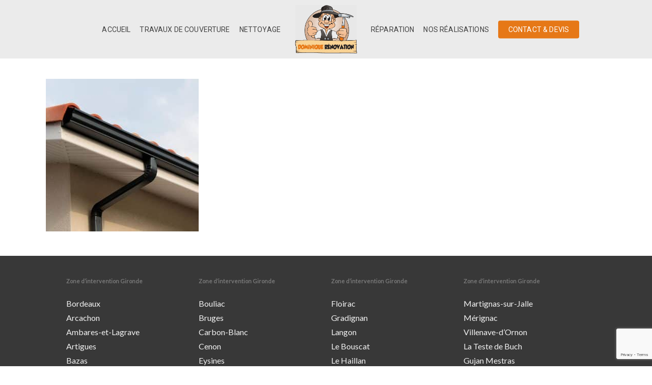

--- FILE ---
content_type: text/html; charset=utf-8
request_url: https://www.google.com/recaptcha/api2/anchor?ar=1&k=6Lfvr4UmAAAAAKvZNX5Qx7GbJJMeP5GEdFhypqTz&co=aHR0cHM6Ly9kb21pbmlxdWUtcmVub3ZhdGlvbi5mcjo0NDM.&hl=en&v=PoyoqOPhxBO7pBk68S4YbpHZ&size=invisible&anchor-ms=20000&execute-ms=30000&cb=va02l7oocfds
body_size: 48783
content:
<!DOCTYPE HTML><html dir="ltr" lang="en"><head><meta http-equiv="Content-Type" content="text/html; charset=UTF-8">
<meta http-equiv="X-UA-Compatible" content="IE=edge">
<title>reCAPTCHA</title>
<style type="text/css">
/* cyrillic-ext */
@font-face {
  font-family: 'Roboto';
  font-style: normal;
  font-weight: 400;
  font-stretch: 100%;
  src: url(//fonts.gstatic.com/s/roboto/v48/KFO7CnqEu92Fr1ME7kSn66aGLdTylUAMa3GUBHMdazTgWw.woff2) format('woff2');
  unicode-range: U+0460-052F, U+1C80-1C8A, U+20B4, U+2DE0-2DFF, U+A640-A69F, U+FE2E-FE2F;
}
/* cyrillic */
@font-face {
  font-family: 'Roboto';
  font-style: normal;
  font-weight: 400;
  font-stretch: 100%;
  src: url(//fonts.gstatic.com/s/roboto/v48/KFO7CnqEu92Fr1ME7kSn66aGLdTylUAMa3iUBHMdazTgWw.woff2) format('woff2');
  unicode-range: U+0301, U+0400-045F, U+0490-0491, U+04B0-04B1, U+2116;
}
/* greek-ext */
@font-face {
  font-family: 'Roboto';
  font-style: normal;
  font-weight: 400;
  font-stretch: 100%;
  src: url(//fonts.gstatic.com/s/roboto/v48/KFO7CnqEu92Fr1ME7kSn66aGLdTylUAMa3CUBHMdazTgWw.woff2) format('woff2');
  unicode-range: U+1F00-1FFF;
}
/* greek */
@font-face {
  font-family: 'Roboto';
  font-style: normal;
  font-weight: 400;
  font-stretch: 100%;
  src: url(//fonts.gstatic.com/s/roboto/v48/KFO7CnqEu92Fr1ME7kSn66aGLdTylUAMa3-UBHMdazTgWw.woff2) format('woff2');
  unicode-range: U+0370-0377, U+037A-037F, U+0384-038A, U+038C, U+038E-03A1, U+03A3-03FF;
}
/* math */
@font-face {
  font-family: 'Roboto';
  font-style: normal;
  font-weight: 400;
  font-stretch: 100%;
  src: url(//fonts.gstatic.com/s/roboto/v48/KFO7CnqEu92Fr1ME7kSn66aGLdTylUAMawCUBHMdazTgWw.woff2) format('woff2');
  unicode-range: U+0302-0303, U+0305, U+0307-0308, U+0310, U+0312, U+0315, U+031A, U+0326-0327, U+032C, U+032F-0330, U+0332-0333, U+0338, U+033A, U+0346, U+034D, U+0391-03A1, U+03A3-03A9, U+03B1-03C9, U+03D1, U+03D5-03D6, U+03F0-03F1, U+03F4-03F5, U+2016-2017, U+2034-2038, U+203C, U+2040, U+2043, U+2047, U+2050, U+2057, U+205F, U+2070-2071, U+2074-208E, U+2090-209C, U+20D0-20DC, U+20E1, U+20E5-20EF, U+2100-2112, U+2114-2115, U+2117-2121, U+2123-214F, U+2190, U+2192, U+2194-21AE, U+21B0-21E5, U+21F1-21F2, U+21F4-2211, U+2213-2214, U+2216-22FF, U+2308-230B, U+2310, U+2319, U+231C-2321, U+2336-237A, U+237C, U+2395, U+239B-23B7, U+23D0, U+23DC-23E1, U+2474-2475, U+25AF, U+25B3, U+25B7, U+25BD, U+25C1, U+25CA, U+25CC, U+25FB, U+266D-266F, U+27C0-27FF, U+2900-2AFF, U+2B0E-2B11, U+2B30-2B4C, U+2BFE, U+3030, U+FF5B, U+FF5D, U+1D400-1D7FF, U+1EE00-1EEFF;
}
/* symbols */
@font-face {
  font-family: 'Roboto';
  font-style: normal;
  font-weight: 400;
  font-stretch: 100%;
  src: url(//fonts.gstatic.com/s/roboto/v48/KFO7CnqEu92Fr1ME7kSn66aGLdTylUAMaxKUBHMdazTgWw.woff2) format('woff2');
  unicode-range: U+0001-000C, U+000E-001F, U+007F-009F, U+20DD-20E0, U+20E2-20E4, U+2150-218F, U+2190, U+2192, U+2194-2199, U+21AF, U+21E6-21F0, U+21F3, U+2218-2219, U+2299, U+22C4-22C6, U+2300-243F, U+2440-244A, U+2460-24FF, U+25A0-27BF, U+2800-28FF, U+2921-2922, U+2981, U+29BF, U+29EB, U+2B00-2BFF, U+4DC0-4DFF, U+FFF9-FFFB, U+10140-1018E, U+10190-1019C, U+101A0, U+101D0-101FD, U+102E0-102FB, U+10E60-10E7E, U+1D2C0-1D2D3, U+1D2E0-1D37F, U+1F000-1F0FF, U+1F100-1F1AD, U+1F1E6-1F1FF, U+1F30D-1F30F, U+1F315, U+1F31C, U+1F31E, U+1F320-1F32C, U+1F336, U+1F378, U+1F37D, U+1F382, U+1F393-1F39F, U+1F3A7-1F3A8, U+1F3AC-1F3AF, U+1F3C2, U+1F3C4-1F3C6, U+1F3CA-1F3CE, U+1F3D4-1F3E0, U+1F3ED, U+1F3F1-1F3F3, U+1F3F5-1F3F7, U+1F408, U+1F415, U+1F41F, U+1F426, U+1F43F, U+1F441-1F442, U+1F444, U+1F446-1F449, U+1F44C-1F44E, U+1F453, U+1F46A, U+1F47D, U+1F4A3, U+1F4B0, U+1F4B3, U+1F4B9, U+1F4BB, U+1F4BF, U+1F4C8-1F4CB, U+1F4D6, U+1F4DA, U+1F4DF, U+1F4E3-1F4E6, U+1F4EA-1F4ED, U+1F4F7, U+1F4F9-1F4FB, U+1F4FD-1F4FE, U+1F503, U+1F507-1F50B, U+1F50D, U+1F512-1F513, U+1F53E-1F54A, U+1F54F-1F5FA, U+1F610, U+1F650-1F67F, U+1F687, U+1F68D, U+1F691, U+1F694, U+1F698, U+1F6AD, U+1F6B2, U+1F6B9-1F6BA, U+1F6BC, U+1F6C6-1F6CF, U+1F6D3-1F6D7, U+1F6E0-1F6EA, U+1F6F0-1F6F3, U+1F6F7-1F6FC, U+1F700-1F7FF, U+1F800-1F80B, U+1F810-1F847, U+1F850-1F859, U+1F860-1F887, U+1F890-1F8AD, U+1F8B0-1F8BB, U+1F8C0-1F8C1, U+1F900-1F90B, U+1F93B, U+1F946, U+1F984, U+1F996, U+1F9E9, U+1FA00-1FA6F, U+1FA70-1FA7C, U+1FA80-1FA89, U+1FA8F-1FAC6, U+1FACE-1FADC, U+1FADF-1FAE9, U+1FAF0-1FAF8, U+1FB00-1FBFF;
}
/* vietnamese */
@font-face {
  font-family: 'Roboto';
  font-style: normal;
  font-weight: 400;
  font-stretch: 100%;
  src: url(//fonts.gstatic.com/s/roboto/v48/KFO7CnqEu92Fr1ME7kSn66aGLdTylUAMa3OUBHMdazTgWw.woff2) format('woff2');
  unicode-range: U+0102-0103, U+0110-0111, U+0128-0129, U+0168-0169, U+01A0-01A1, U+01AF-01B0, U+0300-0301, U+0303-0304, U+0308-0309, U+0323, U+0329, U+1EA0-1EF9, U+20AB;
}
/* latin-ext */
@font-face {
  font-family: 'Roboto';
  font-style: normal;
  font-weight: 400;
  font-stretch: 100%;
  src: url(//fonts.gstatic.com/s/roboto/v48/KFO7CnqEu92Fr1ME7kSn66aGLdTylUAMa3KUBHMdazTgWw.woff2) format('woff2');
  unicode-range: U+0100-02BA, U+02BD-02C5, U+02C7-02CC, U+02CE-02D7, U+02DD-02FF, U+0304, U+0308, U+0329, U+1D00-1DBF, U+1E00-1E9F, U+1EF2-1EFF, U+2020, U+20A0-20AB, U+20AD-20C0, U+2113, U+2C60-2C7F, U+A720-A7FF;
}
/* latin */
@font-face {
  font-family: 'Roboto';
  font-style: normal;
  font-weight: 400;
  font-stretch: 100%;
  src: url(//fonts.gstatic.com/s/roboto/v48/KFO7CnqEu92Fr1ME7kSn66aGLdTylUAMa3yUBHMdazQ.woff2) format('woff2');
  unicode-range: U+0000-00FF, U+0131, U+0152-0153, U+02BB-02BC, U+02C6, U+02DA, U+02DC, U+0304, U+0308, U+0329, U+2000-206F, U+20AC, U+2122, U+2191, U+2193, U+2212, U+2215, U+FEFF, U+FFFD;
}
/* cyrillic-ext */
@font-face {
  font-family: 'Roboto';
  font-style: normal;
  font-weight: 500;
  font-stretch: 100%;
  src: url(//fonts.gstatic.com/s/roboto/v48/KFO7CnqEu92Fr1ME7kSn66aGLdTylUAMa3GUBHMdazTgWw.woff2) format('woff2');
  unicode-range: U+0460-052F, U+1C80-1C8A, U+20B4, U+2DE0-2DFF, U+A640-A69F, U+FE2E-FE2F;
}
/* cyrillic */
@font-face {
  font-family: 'Roboto';
  font-style: normal;
  font-weight: 500;
  font-stretch: 100%;
  src: url(//fonts.gstatic.com/s/roboto/v48/KFO7CnqEu92Fr1ME7kSn66aGLdTylUAMa3iUBHMdazTgWw.woff2) format('woff2');
  unicode-range: U+0301, U+0400-045F, U+0490-0491, U+04B0-04B1, U+2116;
}
/* greek-ext */
@font-face {
  font-family: 'Roboto';
  font-style: normal;
  font-weight: 500;
  font-stretch: 100%;
  src: url(//fonts.gstatic.com/s/roboto/v48/KFO7CnqEu92Fr1ME7kSn66aGLdTylUAMa3CUBHMdazTgWw.woff2) format('woff2');
  unicode-range: U+1F00-1FFF;
}
/* greek */
@font-face {
  font-family: 'Roboto';
  font-style: normal;
  font-weight: 500;
  font-stretch: 100%;
  src: url(//fonts.gstatic.com/s/roboto/v48/KFO7CnqEu92Fr1ME7kSn66aGLdTylUAMa3-UBHMdazTgWw.woff2) format('woff2');
  unicode-range: U+0370-0377, U+037A-037F, U+0384-038A, U+038C, U+038E-03A1, U+03A3-03FF;
}
/* math */
@font-face {
  font-family: 'Roboto';
  font-style: normal;
  font-weight: 500;
  font-stretch: 100%;
  src: url(//fonts.gstatic.com/s/roboto/v48/KFO7CnqEu92Fr1ME7kSn66aGLdTylUAMawCUBHMdazTgWw.woff2) format('woff2');
  unicode-range: U+0302-0303, U+0305, U+0307-0308, U+0310, U+0312, U+0315, U+031A, U+0326-0327, U+032C, U+032F-0330, U+0332-0333, U+0338, U+033A, U+0346, U+034D, U+0391-03A1, U+03A3-03A9, U+03B1-03C9, U+03D1, U+03D5-03D6, U+03F0-03F1, U+03F4-03F5, U+2016-2017, U+2034-2038, U+203C, U+2040, U+2043, U+2047, U+2050, U+2057, U+205F, U+2070-2071, U+2074-208E, U+2090-209C, U+20D0-20DC, U+20E1, U+20E5-20EF, U+2100-2112, U+2114-2115, U+2117-2121, U+2123-214F, U+2190, U+2192, U+2194-21AE, U+21B0-21E5, U+21F1-21F2, U+21F4-2211, U+2213-2214, U+2216-22FF, U+2308-230B, U+2310, U+2319, U+231C-2321, U+2336-237A, U+237C, U+2395, U+239B-23B7, U+23D0, U+23DC-23E1, U+2474-2475, U+25AF, U+25B3, U+25B7, U+25BD, U+25C1, U+25CA, U+25CC, U+25FB, U+266D-266F, U+27C0-27FF, U+2900-2AFF, U+2B0E-2B11, U+2B30-2B4C, U+2BFE, U+3030, U+FF5B, U+FF5D, U+1D400-1D7FF, U+1EE00-1EEFF;
}
/* symbols */
@font-face {
  font-family: 'Roboto';
  font-style: normal;
  font-weight: 500;
  font-stretch: 100%;
  src: url(//fonts.gstatic.com/s/roboto/v48/KFO7CnqEu92Fr1ME7kSn66aGLdTylUAMaxKUBHMdazTgWw.woff2) format('woff2');
  unicode-range: U+0001-000C, U+000E-001F, U+007F-009F, U+20DD-20E0, U+20E2-20E4, U+2150-218F, U+2190, U+2192, U+2194-2199, U+21AF, U+21E6-21F0, U+21F3, U+2218-2219, U+2299, U+22C4-22C6, U+2300-243F, U+2440-244A, U+2460-24FF, U+25A0-27BF, U+2800-28FF, U+2921-2922, U+2981, U+29BF, U+29EB, U+2B00-2BFF, U+4DC0-4DFF, U+FFF9-FFFB, U+10140-1018E, U+10190-1019C, U+101A0, U+101D0-101FD, U+102E0-102FB, U+10E60-10E7E, U+1D2C0-1D2D3, U+1D2E0-1D37F, U+1F000-1F0FF, U+1F100-1F1AD, U+1F1E6-1F1FF, U+1F30D-1F30F, U+1F315, U+1F31C, U+1F31E, U+1F320-1F32C, U+1F336, U+1F378, U+1F37D, U+1F382, U+1F393-1F39F, U+1F3A7-1F3A8, U+1F3AC-1F3AF, U+1F3C2, U+1F3C4-1F3C6, U+1F3CA-1F3CE, U+1F3D4-1F3E0, U+1F3ED, U+1F3F1-1F3F3, U+1F3F5-1F3F7, U+1F408, U+1F415, U+1F41F, U+1F426, U+1F43F, U+1F441-1F442, U+1F444, U+1F446-1F449, U+1F44C-1F44E, U+1F453, U+1F46A, U+1F47D, U+1F4A3, U+1F4B0, U+1F4B3, U+1F4B9, U+1F4BB, U+1F4BF, U+1F4C8-1F4CB, U+1F4D6, U+1F4DA, U+1F4DF, U+1F4E3-1F4E6, U+1F4EA-1F4ED, U+1F4F7, U+1F4F9-1F4FB, U+1F4FD-1F4FE, U+1F503, U+1F507-1F50B, U+1F50D, U+1F512-1F513, U+1F53E-1F54A, U+1F54F-1F5FA, U+1F610, U+1F650-1F67F, U+1F687, U+1F68D, U+1F691, U+1F694, U+1F698, U+1F6AD, U+1F6B2, U+1F6B9-1F6BA, U+1F6BC, U+1F6C6-1F6CF, U+1F6D3-1F6D7, U+1F6E0-1F6EA, U+1F6F0-1F6F3, U+1F6F7-1F6FC, U+1F700-1F7FF, U+1F800-1F80B, U+1F810-1F847, U+1F850-1F859, U+1F860-1F887, U+1F890-1F8AD, U+1F8B0-1F8BB, U+1F8C0-1F8C1, U+1F900-1F90B, U+1F93B, U+1F946, U+1F984, U+1F996, U+1F9E9, U+1FA00-1FA6F, U+1FA70-1FA7C, U+1FA80-1FA89, U+1FA8F-1FAC6, U+1FACE-1FADC, U+1FADF-1FAE9, U+1FAF0-1FAF8, U+1FB00-1FBFF;
}
/* vietnamese */
@font-face {
  font-family: 'Roboto';
  font-style: normal;
  font-weight: 500;
  font-stretch: 100%;
  src: url(//fonts.gstatic.com/s/roboto/v48/KFO7CnqEu92Fr1ME7kSn66aGLdTylUAMa3OUBHMdazTgWw.woff2) format('woff2');
  unicode-range: U+0102-0103, U+0110-0111, U+0128-0129, U+0168-0169, U+01A0-01A1, U+01AF-01B0, U+0300-0301, U+0303-0304, U+0308-0309, U+0323, U+0329, U+1EA0-1EF9, U+20AB;
}
/* latin-ext */
@font-face {
  font-family: 'Roboto';
  font-style: normal;
  font-weight: 500;
  font-stretch: 100%;
  src: url(//fonts.gstatic.com/s/roboto/v48/KFO7CnqEu92Fr1ME7kSn66aGLdTylUAMa3KUBHMdazTgWw.woff2) format('woff2');
  unicode-range: U+0100-02BA, U+02BD-02C5, U+02C7-02CC, U+02CE-02D7, U+02DD-02FF, U+0304, U+0308, U+0329, U+1D00-1DBF, U+1E00-1E9F, U+1EF2-1EFF, U+2020, U+20A0-20AB, U+20AD-20C0, U+2113, U+2C60-2C7F, U+A720-A7FF;
}
/* latin */
@font-face {
  font-family: 'Roboto';
  font-style: normal;
  font-weight: 500;
  font-stretch: 100%;
  src: url(//fonts.gstatic.com/s/roboto/v48/KFO7CnqEu92Fr1ME7kSn66aGLdTylUAMa3yUBHMdazQ.woff2) format('woff2');
  unicode-range: U+0000-00FF, U+0131, U+0152-0153, U+02BB-02BC, U+02C6, U+02DA, U+02DC, U+0304, U+0308, U+0329, U+2000-206F, U+20AC, U+2122, U+2191, U+2193, U+2212, U+2215, U+FEFF, U+FFFD;
}
/* cyrillic-ext */
@font-face {
  font-family: 'Roboto';
  font-style: normal;
  font-weight: 900;
  font-stretch: 100%;
  src: url(//fonts.gstatic.com/s/roboto/v48/KFO7CnqEu92Fr1ME7kSn66aGLdTylUAMa3GUBHMdazTgWw.woff2) format('woff2');
  unicode-range: U+0460-052F, U+1C80-1C8A, U+20B4, U+2DE0-2DFF, U+A640-A69F, U+FE2E-FE2F;
}
/* cyrillic */
@font-face {
  font-family: 'Roboto';
  font-style: normal;
  font-weight: 900;
  font-stretch: 100%;
  src: url(//fonts.gstatic.com/s/roboto/v48/KFO7CnqEu92Fr1ME7kSn66aGLdTylUAMa3iUBHMdazTgWw.woff2) format('woff2');
  unicode-range: U+0301, U+0400-045F, U+0490-0491, U+04B0-04B1, U+2116;
}
/* greek-ext */
@font-face {
  font-family: 'Roboto';
  font-style: normal;
  font-weight: 900;
  font-stretch: 100%;
  src: url(//fonts.gstatic.com/s/roboto/v48/KFO7CnqEu92Fr1ME7kSn66aGLdTylUAMa3CUBHMdazTgWw.woff2) format('woff2');
  unicode-range: U+1F00-1FFF;
}
/* greek */
@font-face {
  font-family: 'Roboto';
  font-style: normal;
  font-weight: 900;
  font-stretch: 100%;
  src: url(//fonts.gstatic.com/s/roboto/v48/KFO7CnqEu92Fr1ME7kSn66aGLdTylUAMa3-UBHMdazTgWw.woff2) format('woff2');
  unicode-range: U+0370-0377, U+037A-037F, U+0384-038A, U+038C, U+038E-03A1, U+03A3-03FF;
}
/* math */
@font-face {
  font-family: 'Roboto';
  font-style: normal;
  font-weight: 900;
  font-stretch: 100%;
  src: url(//fonts.gstatic.com/s/roboto/v48/KFO7CnqEu92Fr1ME7kSn66aGLdTylUAMawCUBHMdazTgWw.woff2) format('woff2');
  unicode-range: U+0302-0303, U+0305, U+0307-0308, U+0310, U+0312, U+0315, U+031A, U+0326-0327, U+032C, U+032F-0330, U+0332-0333, U+0338, U+033A, U+0346, U+034D, U+0391-03A1, U+03A3-03A9, U+03B1-03C9, U+03D1, U+03D5-03D6, U+03F0-03F1, U+03F4-03F5, U+2016-2017, U+2034-2038, U+203C, U+2040, U+2043, U+2047, U+2050, U+2057, U+205F, U+2070-2071, U+2074-208E, U+2090-209C, U+20D0-20DC, U+20E1, U+20E5-20EF, U+2100-2112, U+2114-2115, U+2117-2121, U+2123-214F, U+2190, U+2192, U+2194-21AE, U+21B0-21E5, U+21F1-21F2, U+21F4-2211, U+2213-2214, U+2216-22FF, U+2308-230B, U+2310, U+2319, U+231C-2321, U+2336-237A, U+237C, U+2395, U+239B-23B7, U+23D0, U+23DC-23E1, U+2474-2475, U+25AF, U+25B3, U+25B7, U+25BD, U+25C1, U+25CA, U+25CC, U+25FB, U+266D-266F, U+27C0-27FF, U+2900-2AFF, U+2B0E-2B11, U+2B30-2B4C, U+2BFE, U+3030, U+FF5B, U+FF5D, U+1D400-1D7FF, U+1EE00-1EEFF;
}
/* symbols */
@font-face {
  font-family: 'Roboto';
  font-style: normal;
  font-weight: 900;
  font-stretch: 100%;
  src: url(//fonts.gstatic.com/s/roboto/v48/KFO7CnqEu92Fr1ME7kSn66aGLdTylUAMaxKUBHMdazTgWw.woff2) format('woff2');
  unicode-range: U+0001-000C, U+000E-001F, U+007F-009F, U+20DD-20E0, U+20E2-20E4, U+2150-218F, U+2190, U+2192, U+2194-2199, U+21AF, U+21E6-21F0, U+21F3, U+2218-2219, U+2299, U+22C4-22C6, U+2300-243F, U+2440-244A, U+2460-24FF, U+25A0-27BF, U+2800-28FF, U+2921-2922, U+2981, U+29BF, U+29EB, U+2B00-2BFF, U+4DC0-4DFF, U+FFF9-FFFB, U+10140-1018E, U+10190-1019C, U+101A0, U+101D0-101FD, U+102E0-102FB, U+10E60-10E7E, U+1D2C0-1D2D3, U+1D2E0-1D37F, U+1F000-1F0FF, U+1F100-1F1AD, U+1F1E6-1F1FF, U+1F30D-1F30F, U+1F315, U+1F31C, U+1F31E, U+1F320-1F32C, U+1F336, U+1F378, U+1F37D, U+1F382, U+1F393-1F39F, U+1F3A7-1F3A8, U+1F3AC-1F3AF, U+1F3C2, U+1F3C4-1F3C6, U+1F3CA-1F3CE, U+1F3D4-1F3E0, U+1F3ED, U+1F3F1-1F3F3, U+1F3F5-1F3F7, U+1F408, U+1F415, U+1F41F, U+1F426, U+1F43F, U+1F441-1F442, U+1F444, U+1F446-1F449, U+1F44C-1F44E, U+1F453, U+1F46A, U+1F47D, U+1F4A3, U+1F4B0, U+1F4B3, U+1F4B9, U+1F4BB, U+1F4BF, U+1F4C8-1F4CB, U+1F4D6, U+1F4DA, U+1F4DF, U+1F4E3-1F4E6, U+1F4EA-1F4ED, U+1F4F7, U+1F4F9-1F4FB, U+1F4FD-1F4FE, U+1F503, U+1F507-1F50B, U+1F50D, U+1F512-1F513, U+1F53E-1F54A, U+1F54F-1F5FA, U+1F610, U+1F650-1F67F, U+1F687, U+1F68D, U+1F691, U+1F694, U+1F698, U+1F6AD, U+1F6B2, U+1F6B9-1F6BA, U+1F6BC, U+1F6C6-1F6CF, U+1F6D3-1F6D7, U+1F6E0-1F6EA, U+1F6F0-1F6F3, U+1F6F7-1F6FC, U+1F700-1F7FF, U+1F800-1F80B, U+1F810-1F847, U+1F850-1F859, U+1F860-1F887, U+1F890-1F8AD, U+1F8B0-1F8BB, U+1F8C0-1F8C1, U+1F900-1F90B, U+1F93B, U+1F946, U+1F984, U+1F996, U+1F9E9, U+1FA00-1FA6F, U+1FA70-1FA7C, U+1FA80-1FA89, U+1FA8F-1FAC6, U+1FACE-1FADC, U+1FADF-1FAE9, U+1FAF0-1FAF8, U+1FB00-1FBFF;
}
/* vietnamese */
@font-face {
  font-family: 'Roboto';
  font-style: normal;
  font-weight: 900;
  font-stretch: 100%;
  src: url(//fonts.gstatic.com/s/roboto/v48/KFO7CnqEu92Fr1ME7kSn66aGLdTylUAMa3OUBHMdazTgWw.woff2) format('woff2');
  unicode-range: U+0102-0103, U+0110-0111, U+0128-0129, U+0168-0169, U+01A0-01A1, U+01AF-01B0, U+0300-0301, U+0303-0304, U+0308-0309, U+0323, U+0329, U+1EA0-1EF9, U+20AB;
}
/* latin-ext */
@font-face {
  font-family: 'Roboto';
  font-style: normal;
  font-weight: 900;
  font-stretch: 100%;
  src: url(//fonts.gstatic.com/s/roboto/v48/KFO7CnqEu92Fr1ME7kSn66aGLdTylUAMa3KUBHMdazTgWw.woff2) format('woff2');
  unicode-range: U+0100-02BA, U+02BD-02C5, U+02C7-02CC, U+02CE-02D7, U+02DD-02FF, U+0304, U+0308, U+0329, U+1D00-1DBF, U+1E00-1E9F, U+1EF2-1EFF, U+2020, U+20A0-20AB, U+20AD-20C0, U+2113, U+2C60-2C7F, U+A720-A7FF;
}
/* latin */
@font-face {
  font-family: 'Roboto';
  font-style: normal;
  font-weight: 900;
  font-stretch: 100%;
  src: url(//fonts.gstatic.com/s/roboto/v48/KFO7CnqEu92Fr1ME7kSn66aGLdTylUAMa3yUBHMdazQ.woff2) format('woff2');
  unicode-range: U+0000-00FF, U+0131, U+0152-0153, U+02BB-02BC, U+02C6, U+02DA, U+02DC, U+0304, U+0308, U+0329, U+2000-206F, U+20AC, U+2122, U+2191, U+2193, U+2212, U+2215, U+FEFF, U+FFFD;
}

</style>
<link rel="stylesheet" type="text/css" href="https://www.gstatic.com/recaptcha/releases/PoyoqOPhxBO7pBk68S4YbpHZ/styles__ltr.css">
<script nonce="ShAJVt5yw8_g33wnmCp_yw" type="text/javascript">window['__recaptcha_api'] = 'https://www.google.com/recaptcha/api2/';</script>
<script type="text/javascript" src="https://www.gstatic.com/recaptcha/releases/PoyoqOPhxBO7pBk68S4YbpHZ/recaptcha__en.js" nonce="ShAJVt5yw8_g33wnmCp_yw">
      
    </script></head>
<body><div id="rc-anchor-alert" class="rc-anchor-alert"></div>
<input type="hidden" id="recaptcha-token" value="[base64]">
<script type="text/javascript" nonce="ShAJVt5yw8_g33wnmCp_yw">
      recaptcha.anchor.Main.init("[\x22ainput\x22,[\x22bgdata\x22,\x22\x22,\[base64]/[base64]/[base64]/[base64]/cjw8ejpyPj4+eil9Y2F0Y2gobCl7dGhyb3cgbDt9fSxIPWZ1bmN0aW9uKHcsdCx6KXtpZih3PT0xOTR8fHc9PTIwOCl0LnZbd10/dC52W3ddLmNvbmNhdCh6KTp0LnZbd109b2Yoeix0KTtlbHNle2lmKHQuYkImJnchPTMxNylyZXR1cm47dz09NjZ8fHc9PTEyMnx8dz09NDcwfHx3PT00NHx8dz09NDE2fHx3PT0zOTd8fHc9PTQyMXx8dz09Njh8fHc9PTcwfHx3PT0xODQ/[base64]/[base64]/[base64]/bmV3IGRbVl0oSlswXSk6cD09Mj9uZXcgZFtWXShKWzBdLEpbMV0pOnA9PTM/bmV3IGRbVl0oSlswXSxKWzFdLEpbMl0pOnA9PTQ/[base64]/[base64]/[base64]/[base64]\x22,\[base64]\\u003d\x22,\x22w7orw6EhesKUw406NGzDrCNFwrAHw7rCv8OiJRsEeMOVHxvDpWzCnQxeFTs/wqRnworCuQbDvCDDrWBtwofCk0nDg2JIwq8VwpPCsAPDjMK0w6Y5FEYXG8KCw5/Cg8OIw7bDhsO+wrXCpm8pZMO6w6paw53DscK6F3Fiwq3DuE49a8KLw6zCp8OIL8OVwrA9C8O5EsKnTXlDw4Q6EsOsw5TDiwnCusOAezoTYBwLw6/Ckxh9wrLDvzxGQ8K0wqZUVsOFw6DDiEnDm8O4woHDqlxDAjbDp8KzNUHDhVVJOTfDiMOSwpPDj8ONwq3CuD3CpMKaNhHCj8KRwooaw5XDuH5nw4o6AcKrRsKtwqzDrsKBeF1rw77DmRYcUCxibcKvw75TY8O+wpfCmVrDjAVsecO2GAfCscOHwoTDtsK/wqvDt1tUSwYyTSl5BsK2w7tJXHDDsMKkHcKJQirCkx7CjgDCl8Oww5LCpDfDu8Kowr3CsMOuNMOJI8OkCk/Ct24fbcKmw4DDg8KWwoHDiMK+w79twq1Jw47DlcKxecK+wo/Ck2nCnsKYd1/Dt8OkwrInEh7CrMKpLMOrD8KWw5fCv8KvXi/Cv17ChsKBw4krwplTw4t0WG87LCFYwoTCnCLDpBtqbB5Qw4QWbxAtFMOzJ3Nmw7g0Hh0swrYhfcKPbsKKWgHDlm/Dt8K3w73DuWLChcOzMyUCA2nCq8KTw67DosKGecOXL8Oqw4TCt0vDmcKgHEXCgsKiH8O9wp3DnMONTA/CsDXDs17DjMOCUcO8aMOPVcOTwpk1G8OkwqHCncO/eRPCjCAuwpPCjF8ewqZEw53DhsKew7IlDcO4woHDlXLDoH7DlMK/[base64]/DlMKYwqsww5Aow4ZgQG4Ywo19I38lDMKhZVDDlEQvDH4Vw5jDu8OBbcOrasOsw70Iw7tmw7LCt8KDwonCqcKADg7DrFrDjDtSdxrCksO5wrsfci1aw5jChEdRwpDCp8KxIMOiwrgLwoNMwqxOwptdwovDgkfCs2nDkR/DqgTCrxtLP8OdB8K3YFvDoBDDuhgsB8K+wrXCksKZw6wLZMOdP8ORwrXCk8KLcWDDnMO8wpcKwrtHw5jCmMOFQE7CosKOMsOcwpfCssKCwqInwpIeOwfDtsKgdW7ClhnCl0AebUVZYMKew7jCiWRHGn7DjcKEUsOxEMOBKggGURs9KzfCokHDpcKRw6LCpcK/wrtZw4vDm0rChV/ClBHCgcOnw6vCt8KlwpwewpkEFWVvUn95w6HDrX3DkBfCiwrCkMKvZgs8VnxDwq05wodsSMKqw5J2S3vCjMKew5fCnMKxacOzZ8Kow4TCucKcwr/DqR/CncOLw6DCjMK8L002wqbCr8OFwpfDqhxQw5/[base64]/CoBVlQsOKwpM6LAnDksK5w6jDuMKgwrtiw4jCuVsQb8Omw5FiXwbDssOUTMK1wqPDq8OoYsOMdsK4wqRXa04/wpXDsCoYUsOFwoLCiDswT8KxwrI2wrMDAWwLwox0IBsEwrsvwqg3SRBHwoDDusOUwrUJwqdNICTDo8OBGA7Dn8ONDsOewpnDkhQWR8KGwo9YwoAIw6hUwpIYLhDCjhTCkMKZecONw6gmXsKSwoLCtsKFwpgLwqgkXh4/[base64]/CrjFqGsKbBXnDiVRww4tgw6ltwqvDg0Arwq51wofDp8OQw6Vrwo3Dj8K3OApcDMKATMOvLsKlworCmXnCmSbCszA7wo/[base64]/CmsKxQ8OdH0ciwpsFSMKbwrXCrwpOCcOAFcKXHFvCucOywrR2wpPDgH/[base64]/[base64]/DnMO8HcOKwrvCscKNwoVKwoPDt8K7w6DDgcOeEBYywoBdw4VRKj5BwrNCHcOfHsOqwp1gwrViwqzDtMKswpkgNsKywp7CtMKzEXzDvcK/bGtKwppjPUXCj8OaC8Ogw6jDmcO9w6DCrAgMw5/[base64]/DpArDucKNGAZgwqR4FHNkw7LCiH7DqsKAP8ONQSwucsOKwrPChxzDmcKLQsOPwojCoVPDhnR5McOoAG/CksKywqUNwqzCpkHDi1U+w5smcyfClcKwXcOlwoLDlHYJbCZQfcKWQMKWBxfCiMOhE8K9w4pPasKUwp5NV8KuwoAVeX/DosO7worCssOvw7x+WS5iwrzDrEgZfHrCgQMqw4t0wqTCvWd6wrIoBCZHw5oLwrHDmsO6w7/DvjdQwrwNO8Ksw6EJNsKowrDCpcKfe8KAw64uSn82w63CqcKyVk3Dh8Kgw6ILw4XDmHZLwqd1f8KywrfCgsKlP8OFJzHChxJmX03ClcKqB37Di2zDnMK8w7HDucKtwqEaExnDkmfCrlpEwpF+X8OaVcKqNB3DqcOnwqZZwrFmbRbCpWXCr8O/MDFOQjI3NA7CgcKrw596w5/DscKKwpImDik1blgXeMOIV8OMw5hsWsKKw7g1wq9Fw77DpSnDtAnCv8KrfXwuw6nCoylaw7DDocKHw7Q6w7VeUsKIwoUrFsK0w4k2w7bCkcOgaMKewpbDnsOlYsK/DsKlc8OLOzbCkizDpzxpw5HCkD1wIlTCj8OtAMOJw6VrwqoeXMOswrnDk8OlYRPCgjhjw7TDgy/DkncFwoZ3w5zCnXEwTQVlwoLDiWgSwq/DsMKrwocvwq4Vw5bCuMKHYDE0NQnDmSxRWcOcFsONU1PCnsORXFcow4HDucKMw6/ChHrChsK3ZXY6wrd9wqXChVvDtMO2w73CocKmwrjDoMKVwqpvasKxL3h5wpI2UGAyw480wqzCoMOpw6NxLMKXUMOcRsK2ElTCl2vDlAIbw6TCncOBRQMScmXDsygRB2/[base64]/CrcOkw5c7XjFPfm7CkCBNwqfCh8KnfyXCjD9vRxDDt3zDocKNMyw4OVzDtBEvw6k6w5nDmcOzw4zDtifDpcKUHcKgwqTCnhogwqrCol/Dj2UTcHnDviBvwoAEPMONw60jw5Bfw6sBw5oEw5ZvAMKfwr8nw77CoxMFPRDChsKgW8OwCcOBw645KsOuWCHCuHgTwrbCiT3Cqm1LwpIaw4MlAzE3IB7DoDfDhMOaOMOiXkjDpcOCwpZ2LwkLw5/CtsKLcxrDoCFtw7rDr8KQw4nCgsKdR8OQY2R4WxADwrwawrBOw4RywoXClWDCoF/CozMuwpzCkkF7w7RQNQ94w5XCs23CqsKhPm1LJXXCkmXDqMKWaU/CocOGw4l7dyUZwr4xcMKwDsKJwrFMw6QDdsOxK8Kuw4ddwr7Duk/DmcKmwowsE8KCw5ZfPWnCp3QdIMKoVMKHVMO8VMOscGPDjnvDmgvDqD7DpzDCmsK2w4Z3woALwpPDg8K5wrrCkSpgwpcyGsKdw5/[base64]/w7cRw63CtDp/d8KdYQjCkn7CsFvCs8OXXMKGw6VRU2AKwqcmZlI/[base64]/ChmbDp09ewqA0MsOaYX8pwqPCvnVtExnCjmM4w7XDpzTCkMOow7nCqXpQw67CsSxIwrDCqcORw5rDrsKYH0PCpcKDPhIawq8Bwo9bw73DoB/CkH7DryJBHcKTwosvXcKhw7U2CGDCm8OKNgclGcKsw7nCuRjCrBJMAnUowpfDq8KNTsKdw5ksw5wFwoNBw5g/acKcw4rCrsOSFS3Dq8OHwqXDi8OjCHDCsMKLwoTCjE/Din3CvcO8WwIYRsKQw7h/w5TDr1XDmMOBCcKJfB/DoHvDvcKoIMKfcEgIwrkecMOOw4w8CsO5JQohwofCoMOywrpTwopgR3zDqnE+w7nDmMOEwonCpcKFw7REQ2DCpMKadENQwr7Cl8KrHDEKcMOjwpHCmR/Cl8OFR087wrfCpsKEDcOrURHCtMOTw6fDhsKew6vDpnhiw7h+AQ9dw5x4b0kuLnLDi8O0AHDCkVDCmWfDgsOFCmvDhcKnPBTCq23CjV1bPsORwoHCsHXDp3o6GEzDiEjDrsKewp8/GGxTXMKSRcKVwoLDpcO5CVbCnBHDoMOsK8OVwrXDt8KaWVTDhCPDhw1Iw7/CssOYSsKtTQo7JkDDpcKhOcO5MMKaD0fCjsK2NMK/ZxXDsy3Di8K8BMKYwop9wo3CicOxw7nDog42ZmrDlUMuwqjCuMKCWcK4w47DjwnCvMKMwprDpsK4AWrDlcOKBGkdw449IHLDoMOSw6PDtcKIL3N8w4odw7vDuwRew504W27Cqxg6w5rCgQzCgRTCrsOyHTfCt8KGw7vDoMKhw6J1HAQkwrJYTMOYRcOiK3jCi8KGwq/CmcOEP8O7wrgpX8OhwoLCocKRw69uCsKRUMKXSDvCqsOJwqAmwpJTwp3DmVjClMOFw57CmSPDl8KWwqrDusKxP8OxT3NQw5/CiRBiUsOXwpXCjcKlw7DCtcODdcKVw5rDhMKWWMO8wrrDgcK9wqXDsVIvGkUJwp/CujvCsCYqw7QnLCx/wosjbsOBwpw/wo/DrsK+L8KkB1IYYHHCj8KUNQ15R8KkwroaPsOIwofDtSo8S8KIEsO/w57DrjjDjMOqwoVhJsOJw7zDvwpVwqLCm8Oqw70aHj8SWsOTfV/[base64]/wq7Dv8OVSCrCosKLwpUKV2DDmcOuw7Z5wpEeIMObH8OPAwzCjUhTM8KDw5vDvD5hdsOFLcO9w7IXSMOrwpgiB21Lwp8GHWrClcO5w5hnRyjDmG1sIw/DqxIvDMOQwqPCjgwdw6vDm8KSw7wgJMKWw4rDgcOHOcOUw6PDvRXDn00jXcK0wps/w4UZFsKqwo4dQMKUw6LClllcBzjDhg05aF9+w4rCsV/Ct8Ouw7PDs2QOGMKZTV3CrEbDv1XDiTnDkErClMO5w4bCgwpfwrNIKMOewpLCjirCqcOFcsOcw47DkggcWETDq8OhwpXChxMpAVDDrsKsT8K+w71ywoPDr8KuUXPCqGfDtBnCgsOvw6HDs0M0VsO0C8KzGsKLw58JwofChRfCvsO+w7MnWMK2c8KHNsK2AsK8w7l/[base64]/Ci8Kiw6pvT2tCwpBaGQdXchJ5w45Qw64kwrAIwrrCvQ/[base64]/DhgETwqXDjMK2w63CvMK2KAfCkcKuwpB9w6/CncOTwofDhk3Dn8OEwqrDjBHDtsKXw5/Dly/DncKZbU7DtsKuwonCt2LCg1rCqFshw6QmNcOca8OFwpHCqiHCg8ORw5tebsK6wpzCk8OPfmI6w5nDjXvCjMO1w7tZwplEJ8K1MMKKOMO9WSsVwqZzKMKiwo/[base64]/Cj8ORwpo9w7nCoMO9dMOFE8Khw6HCkcOfHB8wC0rCpMOQP8ONwrMOIsKOfE3Dv8OmDcKiITXDu3TCh8OAw5jCuWjCgMKMOcO7wr/ChR4NLxvDszJswrvDtsKFTcOsYMK7PcKIw4/Dl3rCqcOewpXCl8KZLGg1w6nCjcKRwrDCgjF0QMOtw6/CviRcwqPDvsKfw73DjMOFwpPDmsO8OsO+wpLDnUfDrXrDrB0rw7kDwonDoWYVwoTDrsKjw4nDtAlnByg+IsORT8K2acOjVcKdVSoQwrkxw7hgwoc4EAjDjhI4YMK/[base64]/OhHDlsOjOcKmwrvCjnTDpcKBw7JYw4TCvWLCmG/[base64]/DGXDtMOeBBQkI2sVcsOBwrFRw7lHDBQHw7F6wrfChsOzw7fDsMOEwpk/Y8KWw6J/w6/DtsOmw4VeScOTbDzDjcOEwqNYL8KDw4jCoMOBb8K/w4tqw7Ncw7drwpzCm8KAw6IUw43Ci3HCj0kkw6zDl1zCtBh4YGbCoGfDjMOvw5PCk3XCk8Oww4TCuVvCg8K6Y8OWwozCi8O1a0o9w5HDvsKWfALCmG19w7jDuQxawq0MKkfCqhlhwqpOFwTCpRjDpW/Cnm5jJ1cVGcO/[base64]/D1LCh8OGw6HChC5PfMKmw5QYw5jCkMKmwo7DocKPBsKrwrYDCMOZDsKATMOgYCkGw6vDgcO4L8KxYTtONMOxIBrDiMO6w7N7WCTDlVjCkTfCs8Omw5fDtVrChS/Cr8Oowq4tw6tGwpYxwqrCisKGwqjCvWFiw7FTQF7DhsKpw581W31YW2ZkalzDu8KNVSkeHiRjXMODPMOwJsK7az/CmsOnEyjDscKOA8K7w67DuBJvEGA5woQkGsOKwpjCh25iHMK1KyXDrMOhw75Tw5k+d8OBE0vCpETComRxw6UhworCuMOPw5fCmSE9DkkqR8OfG8O5BcOGw6TDmCFVwo3ChcK1XSwlXcOUHcOdwpTDkcOjKj/[base64]/CjxHDgHfCmkMFwoRtYsKAw7B9woFWw5ocBMKAw6fCtcK4w75sblrDksOOKQE4IcK8CsOHFFvCtcOfNcKvVR5fVcONd3zCrcKFw6/CgsK0BBDDuMONw5HDpsKYKzwBwo3CgBbCkEIawpwqXcKIw6Udw6MJUsKZwoHCsyDCtC55wqrClsKNIwzDisOWw4ozecKIGiXClHHDqsO7w5PDizfCgsONXxDCmCHDqSIxV8KIw5sjw5QWw4gpwq1Bwr4DSV5qXUQWUcO5w7rDqsKuIFLDoVbCmMOhw5R8wqPCgsKuKB/CnSRRfcO0DsOGGRXDkyU1Y8OyLRbCk2jDtEgLwqRIZH7DgwZKw5M1awnDt07Dq8K8QDrCplDDoEDDtsOcL3AhDGcRwqYXwoYxw6wgWwl/w4/[base64]/[base64]/DsjY6By3DmsKQVhp9w4JZbMKYJ3PCrBxVL8O5w716w6TDn8OAQz/[base64]/Di8KKw4Rze8OOHlXCiCbDtcKzw4Idwqw0wpbDjwvDsVIVwrXCscKpwqhTUcKHF8OnQhvCsMOfZE0EwrlOO3UzVUjClsK6wrYUT1NDTMO7woDCpmjDucKIw4tEw5FhworDhMKTAUQWA8OVOxjChgnDnMOcw4ZBKFfCnsK2ZUjCv8KAw44Rw7FzwqdQGG/CrcOWa8KxBMK6VVQEw6jDgF4kcjvDgA9md8KWUDFwwovDscKCW2/CkMKWB8KkwprCsMO4DsKgwqIQwqDCqMKNC8OxwonCosKaasOiJ1bCgRfCoTgGD8Kzw5PDq8Oew4dww4BGc8K/w5ZnCRnDqh9cH8KAGMKTeSoVw6hLWcOqUMKfwojCiMKUwrtcdzHCnMOKwqbDhjHDgirCs8OAFMKhwq7DpG3Djn/DgVbCmnwQw68NRsOaw6zCrcOkw6hlwpnDsMONRCBVwrdYX8OgU2Z0w4MAw4bDoR58XVHCrxnDlMKLw6hiT8OwwroUwqQew4jDtsKoAFd5wprCmm0sc8KGaMKmL8KuwrnCiXJfaMKZwqPCssOQE097w7/DpMORwoRfYsOKw4HCuAMxR0DDiBTDh8O8w5Zuw6jDkcKUwqjDnUXDsUbCuxXDp8OGwrB7w7tiRcKMwqtEVjgwc8K+IF9sPMKIwqFLw7bChxbDkXfDsnDDjcKrw43Cp2TDq8KuwpXDk3/DtsOjw5/CnH0Mw44lwr9Aw4kPJVsIG8K7w5wswqHDqcK6wrDDpcOyOB/CpcKOSw4eZMKxTMO6XsKMw5hGFsKHwpYXUCLDuMKNwqrCqGFPwrnDty7DnyLCpR0/HUFzwoTCjVHCisKkXMOmwpQeLMK/M8OPw4DCmUhibUcxA8Kew5YEwqFGwpVbw5/DvxbCtcOxw4wNw5HCn3UIw7wyS8OlYm/CmcK1w4bDpw3Dl8KiwqXCsSR6woZFwqETwqFVw4MGLsOWDUTDvGPCicOLI1rCrMK9wrzCgMO5FQFww4XDmRZsSCfDizrDmlYlwox2wobDisODHDdbwrtaS8KgITjCt156ccKFwo/DjBTCqMKmwpEKWAnCoFN3GEbColw/w4bCiml6w7HCqsKlWDTCkMOQw6DDnxNSJVojw6B5OzTCn0M4wqjDscK/w4zDrC3CrMKDS1LCkF3DhF02JFcVw5ozbMKyAcKnw4/DvS/DkX7DnUdMZ3kAwrAjDcKxwq9Mw7ckcE1oHcOrVgjCkMO0RHMmwonDo2vColXDnDHCjhlER2cgw5pLw6LCmUjCpXjCqcOWwr0SwpjCuEArDz9GwpvCgUwJCDBXJDnCtMOpw5sTwr4Rw5kJP8OWcsOmw4s5wrUmRUbDtMOuw7tGw7/CnxYKwr8gKsKQw6rDhcKtTcK7M33Dj8Knw43DrQZBTCwRwqEmMcK4GMKZVTPCuMOhw5DCi8OSKMO4MF8IB29pworCuQEOw4XDhXHCh1RzwqPCscOGw5fDvinDl8OPBAtVSMK7w5fCn1R9wq7Cp8O/wpHDlsKwLB3CtFBKci1uZCzDuy3CsmLDmkcawpoQw7/Cv8OVR1w/wpfDhsOXw6A3X0/[base64]/[base64]/QlwqwqHCr8OOQVnCpcKpX8Ktw5w9woEULMOiOcODPcK0w6IJIcOxChXDk00BaAkjw57CtDkzw7/DnsOjdcKXKsKuw7fDmMO4by7DuMOvHlofw7TCmsOTGcK6C3DDiMKgfyzCkMKfwoE8wpZvwqjCnMKwXmFuB8OnYn/[base64]/CtMOtH8KfST5/[base64]/[base64]/w4QdfcOTQsOjw5R+ICwffMK0B0rDtjN7UQzCn0fCrmdnFcOow6PCr8OKUwB2w5Qbw792wrJwZglOw7IvwrDCoy7DosKpJw4cDMOQHBpywoplUyUjKQBEMVoaFMK5a8OpZMONJFnCuwvDi1hEwq8GcR4swpfDmMKSw4/[base64]/CnMOqVxrCisOSQsKlwocOw4zDkC8awpVaKH8kw7jDpm7Cn8OHDsKcw63DuMOUwr3DsRHCmsK8aMOMw6cuwqvDssKcw6XCkcKid8O8A2lob8K4KC3DoDvDscKjKMOmwrHDi8O5Gicvwo3DtsOuwrEmw5/[base64]/[base64]/w7nDrsK6b8OuYSFIdcOwwrRuH17Dm8KvG8K0wo3ClCNgHcOkw6wQTcKxw4cYVGVVwpNuw6DDjEddWMOQw6bCrcKmd8KWwqhrw4Jaw7xnw7pldDpMwqXDt8OpcyjDng0mW8KuDcKqEsO7w4QpDUHDm8O1wpLCmMKYw4rCgyLCmjPDjyzDqk/Ch0XDm8O5wpXCslfDnF4wNsKrwpfCoQDCrmrDuH4Tw4U5wprDhsK+w6HDo2EsfcKow5LDrsK6ZcO3w53DpMOaw4nDnX8Ow7RGwoJVw5VkwrfCshNmw71lJWHCh8OcKRXCmmbDucO/[base64]/CpzMiTcO5OiLCgk3CphhNYSvDhcOhw4xVX8K9OMK4wqZ3wqAzwqVmF2lSwqnDk8KZwofCkGgBwrTCrVUraE0hI8OrwrLDtTjCpxhvwqvDgBhUQUJgWsOvHyzCpsKmwrPDpcKZX3/DthJuNsKvwqlhc2vCsMKwwqZuJVMeSMO2w5rDvDDDrcKwwptUehXCtG9+w4hUwpRuBcOBKjzDrGLDtcK6wqYTw40KATzDq8OzVHbCu8K7wqfCvMKtTxNPNcKRwpbDqGgqTGggw5IfO2/Cm0LCqCgAY8Osw4Few4rChFDCtkHCkwXCilHDiQnCtMKkccK/ODk4w51YRBhqwpEyw5o5UsKHbxNza0sRWRAVwo/DilrDtArChMO5w7Ahwrguw7jDr8Kvw7xfYsOlwoDDo8O3ICXCoWjDr8Kzwo8ywq4Ww5ExF0bDtUpNw6s+UB3CvsOZFMO2YEvCn0wWHsO+wrc1cWEoEcO/w7PClwMTwojDkcKgw7vDqsONEylzT8K2wobCksOxXivCjcODw6XCvArCvMOuwp3CpsKrw6NLLG3CmcKIWsKlSDjCu8Oaw4TCohxxwrzClkN+w53Clxxqw5jCk8KlwrRvw58awqDDksK+RMO5woXDjShjwowIwppUw7nDmsKPw7gWw6pmKMOhPSPDvn/[base64]/DvsKPQ8O1w5bDpcOywoUjw7HCrsOkP0vDsDI+wqPDkMOeVGxkLMOBBUPDk8Oawqhjw63Dt8OQwpZSwpDDpXcWw41pwrkXwpk/QBrCnUXCn27CjFLCs8O+RBzCslJTR8OZVGLCgMOyw7I7Og9JeX92PMOqw4LDrsOnb1jCtCU/ESpCU33CqX5jXTMdSAsWSsKJME3DhMO3BcKPwo7DvsKCVGQmbBjCgMOZdcK9w5bDu0PDoR7CocORwojCrn9rH8KXwpXCpwnCvm/CisKdwp3DnsOEUUMxOy3DuV8LLSZgcsK4w63DrlQWYXZgFATDp8KjE8OMXMOmbcK9B8Ouw6pzCgvClsOXH2fCosKNw6QTaMONw7Mtw6vCh0hEwrzDj0QUBMOIXsOLZ8Osbl3CsVnDmxtGwrXDmRnDjQIwGQXDoMKGBMKfQjXDjjpKEcKnw4xfDljDrip/w4kRwrzCi8Opw45cfWrDhgTCgRZUw7TDpjx7wqfDv0w3wrzCvUxPw7DCrh0VwrIpw5Eqwo01w60qwrAVMcOnwpfDvVbDosOjJcKoPsKow73ChEpzEzdwUsKRw7TDm8KLWMKwwqZ8wrI0ByZawq7Cs0I2w5LCsxsbw57DhkoRw7Bpw7/CjDt+wo4Pw7nDoMKMXmPCizUKSsKkS8Krwp3DrMOHLB5fPcO/[base64]/[base64]/BcOlwqsoBMKyw4tew4FdOcOYwpXDksK+fTgrw7TDqMKgXzbDhWjCm8OqFzbDnCMVfkwowrrCm2PDuyvDlwMDQAzCvzDChkQQZzYrw5fDqsOAQE/[base64]/wpw5w6bCjsKywpLDoxJMDcOOwpTCrcKaw6s6Y8OGVVHCmMOANH/CiMK2c8OlUQJIB2VOw6ZjfGRLEcOlcMKbwqXCqMKbw6BWVMOKYcOjCAJQd8KUw5LDmkrDoX7CsGrCjWtvAcKSY8OTw516w5wkwrBJPAzCscKbWgHDq8KrcsKFw6NBw6FiCcKrw5TCsMOWwpfDlw7DisOTw6TClMKeSUzCvV42bcOtwrfDiMK6wp9sVA04LxTCig1/wqvCr2c6w7XClsKrw73CoMOowqvDgVPDtMODwqPDgUXDpQPChsKnEVEKwo88EnLCnMK6w5nCkG/[base64]/[base64]/Co0PChFLCvk9uwovCo8Kaw7TCogwwwqBxw7FzOsOrwq3CqcO+wpjCl8KaXntZwoXCjMK+fjfDr8K4wpIWw7jDisOHw4RmfxTDpcKXeR/ChcK4wrFgbjd+w7sZJsOEwoPDisOwBwcqwrIOJcOhwqFCWi1Yw6g6WQnCtMO6fQPDhTAIc8OSw6nCs8Kmw7jCu8OhwqdRworDhMKMwo4Rw5rDs8OGw5nCiMO0aQ01w6zDkMO+wo/DqQwWJilOw5DDpMOcRinCt3DDv8OyFGrCrcOCQMKpwqbDuMO0w6zCn8KXwptyw4w4wpoAw4PDuHHCjFLDrTDDncKOw4HDrwRiwqtlR8KAPsKeOcOlwoLCg8K3bsOjwop5Gy1YO8KmaMOsw4MFwqFKJ8K6wqVbVgB0w6tYQMKCwrY2w6PDi08/Yx3DsMOCwq7CosKgOArCm8Okwrcxwrkpw4Z7IsOQQUJwAsOGRcKABcO2LTXDoVU3wpDDmWQ/wpNmw61awqPDpmQgIsOZwqzDvU5qw6HChh/ClcKsEC7DvMOvKRt3X0lXGcKIwrjDsmXCocODw7vDh1LDnMOHSyvCgC5PwoZrw6xnwqDCrcKIw4IoC8KSSznCjD/DoDjCtBjCg3MIw5vDmsKABnEYw5dcP8ODwop1IMKqSWdnVsOzLMOVGcO/wp/Ch0DCnFgvVsOFOBfCrMK9wpbDujZDwp58NsOSY8OEw4fDrTVew6nDvFp2w6DDscK8woTCp8OQw6jCmgPCkRgEw7TCtUvDoMK+Ekc3w6/DgsKtflDCh8KPw7gyKUTCvUnDpcK0w7HCkwkQw7DCrD7Cg8O+wo0NwpMDw63DsiAdPsKLw6rDkkAJE8OPTcKNdh7DmMKOWyvCqcK3w6kvwpsgGQPCvMONwoYNcMOBwoYPZcKUS8OMdsOGGTEYw79FwoBYw7nDt3nDkTPCkMOYwp/Cv8KgacKBw5HCmU/DjMO3c8OaFmETEWY4GcKHwqXCpCwaw5nCqEzCrljCoC4sworDo8K6wrIyPXUgw73CinTDusK2CxsYw6pdOMK/[base64]/Dn8KBw5k2DMKOGwkCw5gmwrwFJhbDni1Dw6EDw4QUw5HCvS/Duy1gw7TClyUeAinCgW1Uw7fCo27CuTbDhcK0RnUIw5HCgh/DlBbDi8Kxw6vCosK7w60pwrt2BwTDgUhPw4HCrMKPJMKOwqXCnsKEwrUgI8OcA8O7wqIZwpgtDEQvQgzCjcOfwojDg1rCrSDDiBfDiHA9A28wVVzCgMO+ZRsGw7DCrsKgwptgJMOxwqdURjLCkXcHw7/CpcOiwqLDiVYHbjHCj2x6wq8uLsOMwoTClHHDkcOXw7QgwroJw5Jyw5Mfw6nDv8O8w7vCqMONLcKnwpRyw4fCpSZef8OnIsKJw5fDgsKYwqrCgsKgZ8Kfw4zCgShpwr16wrVIeBLDqGrDlARASTIGw5MBN8OkEMKRw7dULsKFGsO9Xy47w5vCvsKDw6LDrkPDlB/[base64]/Vh/[base64]/CqcKzwocjVsO8LcODwovDjsOiwqNMVV5twotQw5vCuHnCqC4qHmcODy/CucKNe8Omwq9vKMKUXsOecSJ6QsO7LwI4wp17w5NEY8KoU8O1wqbCvCbCrgwZR8KZwrLDiz4vesKnB8OHdXxnwq/DucOcGGPDocKBwooYbTbDrcKew5BncMKaTSXDj0R1wqZ+wrPDhMOHQcObwqrCucKpwp3Ctm5Yw6LCu8KaNDjDqsOjw5h2KcKyGhckP8OWcMOGw4LDk0QwIMOUQMOvw5/CvDHCtsOIOMOvZhvDkcKOIsKEw7Qzdwo6Q8KwF8OYw5DCucKAwq9DQMK3bcOcwr4Ww7jDl8K0Q3zDsU5lwpFnGlpJw4zDribCocKeaX9CwqsASQrDo8OSw7/CncOfwrHDhMKQw7HDkHU3woLCjy7CmcKwwqFFcUvDhcKZwq3Cn8Kjw6FcwpHDqwJ1T2bDmjXCr3EkSljDiTgPwqHCjiAoOcOEL3J3eMKpw4PDpsKQw7TDqm0abcKeN8KXE8Oaw7EvDsOaLsKawqbCkWbCpcONwqx6wqjCrTM/K2bDjcO/wql/PkkNw4JZw5F/U8KNw6TCtHQaw7cYKgTDhcKhw7dHw73Dt8KxeMKLQQBVNntWasO2w5zCocK/SSM/wrwxwojCs8Ofw4EMwqvDr3gOwpLCkifCqRbClcKEwoZXwprDk8O6w6w1w53DiMOUwqvDmsO6VcO+DGXDrxYKwoDCgMKuwrliwqPCmMOIw70mPw/[base64]/DiBjCicOVw7rCkRzDrE7CtsOwD8KGw6EZYA0QwqQVERc0wo7CncK0w7TDo8KAwoLDpcKvwqV3QsO6w5nClcOZw5gmainDuiUUBABmw6MQw44cwpzCvFfDozkqEAnDh8ONen/CtwfDrcKdAR3CkcK8w6vCmsKnI2J7IntRBcKUw4JTCx7ChWRQw4jDgl9Nw7czwpbDjMKrJMO9w5zDpcKwMVrChMO8H8KhwrV4worCgcKLCDnDmm0BwpvDjWErcMKNTW98w47Cl8OWw5LDt8KmGn/ChzwgdsK5DsKyc8Opw4xkWzTDvsOXw5rDkMOnwoHDiMK5w5YcD8KIwr3CgsOsWgDDpsKTWcOQwrFwwqfCssORwo9lMsOZe8KLwoQWwo7CuMKuR0LDnMK+wqHCvFABwooZWsKYwrkrf0zDhsOQNktaw6zCtQBkwqnDvHXDig7DlAHDrSFWwoLCv8Khw4/CtcOfw7oxTcOoVcO2T8KZJVHChcKREg58wqHDin15woQZOgkYem4Zw7LClMOqwofDvcK5woBrw50JRQU2wqBMcAnCs8Omw6/DgMOAw73DmhbDq3gpw5vCpsKOB8OIOw3Dv0vDt3LCpMK/[base64]/Cj8KsaHzDssK4KxV4w507EDkdw4rDpGPCj0bDq8OHw44vZkPCsmhGw4/CqHvDnMO0NMKYYMKWJCXCm8KLDETCmFFoFMK/SMKmw58dw7NpCANBwoprw7s7UMOAPcKnwpNANcOyw4LCvsKGCRJCw4JOw6rDsg9dw5bDl8KMOD/[base64]/CilfDucKVw7R+CwMRw5zDrcKrw6zChsK7OjQtw5UNwo5/AGVWZMKARRjDt8Oww6rCt8KYw4HCksOawrHCm2/CkcOsNz/CoiVLKUdfwpHDrsO9JcKaKMK0LyXDgMKLw5IRasKLCEBNesKYUMKRZSDCmzfDq8KewpPDn8OfDsO/w5/CrMOpw6jDmUJtw7ciw7gUNXcGZ0BlwqjDj3LCvFDCn0jDgA/DtSPDlBbDsMKUw7YeKkTCvVRhGsOawrYaw4jDlcK7wqAZw4caP8OOFcKNwqNLKsK8wqDCpcKdw6t4wptWw6wnw5xhR8OowoBsNC/CsXsvw5DCrizCj8O3wocSMkLCvhpgwrhowpdNI8KLTMORwrcpw756w7RYwq52Y0DDiBDChzvCuXghw5fDt8K5HsOowpfDhsOMw6DDjsKfw5/Dm8K+w5DCrMOAA1cNRUhfw73CowwhK8KLLsOHccKWwpMTw7vCvyp4w7VTwpBdwpYzaGgxwooLYGp1PMKkPcOmEnMpw4fDiMOVw6jDpD45dMOCehHCoMO8PcK7QhfCisOHwoEINsO/EMKLwqM1MMOYccKjwrIVwo5Uw63Cj8OMwoDDiATDs8Kmwo56AsK5Y8KmTcKzEEXDucOjFwBjchZZw4BpwqzDuMOnwoUbw7PCnhgvwqjCgsOfwo7DkMOtwr7CnsOzBsKCFcK+RkA4T8KAGMOHU8K6w4dywqhhVnwgNcK4wosAKMOTwr3DmsO0w51eYD3DosKWPcOTwq/[base64]/[base64]/w5TDs8K3w4QpA1lzeyc9ZcOER8KgGsO+LwfCp8KmacOlKMKzwr7DvxDCnRwfWFt6w77CrsOLGSDCu8KmBmzCn8KRaT/DtibDnn/Dty/CoMKKw544w7jCuVx6fEfDtcOYWsKHwplRaGvCjsKnGR9Gw5wBBRpADx4bw7/Ch8OPwqlVwpfCncO4P8OLNMKgMg7DlsKwIsOmGsOnw5FcbiXCq8OALMOZPsKFwoBkGgxVwpbDmkYrUcOywq3DhcKrwpdtw4nDhzJGITlXMMKEGMKbwrQzw4gqasK9bFVCwrHCk3LDmEvCpcK6w5rCkMKAwp0zw5FgF8Oxw4fCmcK9UVrCtjNowrbDuV9Gw6A/TMKoX8K9NQ8Kwrt3XsOrwrDCsMK5EMOxP8Kuw7FEaXfCn8KfPsOYA8KBFk0Bwq5tw6UhYMOZwojCp8OqwrghH8KRbT8hw6A9w7DCp0fDmMKMw5oPwp3Dq8KyLMKhGMKpbw9zwqNUMCDDuMK3Bm5pw4HCucKtVsOyIzrCgV/CjxoxdsKGT8OXT8OPL8OzZcONM8KEwq7CjDTDjl7ChcKHf0DDvl/[base64]/w6hLwqnDvRjCkyvCjAPDgMKeLUnCkcK7GsOjfsO8Pn9Qw7HCnmnDjwsHw6LCjcO7wppMK8KtESlXLMKZw5x0wpPDicOOEMKnUhN3wo/DiX/Dmnk4NmfDs8OGwopCw655wpnCuVrCusOMcMOVwqwGM8OqIcKxwq7CoH5gH8ORbx/ClwPCtmxpTsOtwrXDlz5yK8KGwrlNdcOEZBfDo8KYZ8KNE8OsSi7DvcOcGcOARiAsaTfDhcKKfsOFwqB/BTVxw6E5BcK/[base64]/w5nCqsO0wrbDnsO3w5UbUsKjVcOJw4jDuMKKw69ew4LDuMKubCwOJUJGwrl5Y1Yzw4hEw7w0FSjChcKlw4Yxwq1bQmbCvMONTBTChSUrwrbCmMKPcSjDhQpfwq7Dg8KLw6nDvsKqwrkhwqhTOEovD8OWwq7DvzLCv0VAew/CucOzOsO6wpbDn8Kyw4jCrMKew5TCuSZfwo1+JcKyDsO4w6PCmyQxwrk7QMKIEcObw5zDrMOowqtlFcKxw5ItcsKoXRl6w6nDsMK/wqXDjlNkd2o3fsO3wpzCu2VMw4wUXcOEwo5CZMKXw47DkWZowoc9wopTwo4/[base64]/w61HDG0vw6/DpsOkw6nDtsKBAE/DtFTDjsKJRBxrK3/DrMOBJMOmUU5hKjJpJ3nDuMKIO1gAAnJYwqvDuwTDjMKsw5MHw4LCkFs2wpU7wol+e07DqMO9K8OVwqbClcOGe8K9WcKuKEg7ESB2LSFXwqnCi3vCn0JxJwHDvMKADkLDscKeQ2jCjQkhSMKMFgXDrMKhwp/DnFs5aMKSVMONwoIkwqnCtsOaWTE4wrDCi8OtwrAdbSvCicK1w49Nw5HDnsOyJMOVSwtVwqTCosOYw4RWwqPCskzDtgMQXcKIwqlhH2cHFcK+W8OMwqvDuMKEw7/[base64]/ClsOURgMmwpA/McKeWcKxQTnDhsKLw70rUBzDl8O5CsK+w4gdwrnDsT/CgDDDjCtAw6YhwoLDkcOXwpwMckrDlsOHwpDDmRNvw4bDusKQBsK2w5/[base64]/PWDCsMK/V8OFw5Qzwr8gBsOcwr7DuMOkeMORIX3DmsKvWFJoDUjDugodw70AwqDDjcKdZcOfT8K1wot2w6IUHHJNHwrCvMOkwpXDtsKBf2ttMcO4BAwdw4F+P3RkF8OTYMOSIQ7CrjnChDR/w6nCnGXCjyzCsX1qw6FpchU6AMK4dMKGKytFAgdfEsOJwp/DuxPCk8Oow6DDlVjCqcKVwosYWWfChMKcK8Ktfkpgw4hgwq/Co8KGwoPCoMOuwqBLcMO9wqBSScOJLEVuaW3Cii/CoCLDj8KnwrnCqcKXwqPCoC15GsOeaQjDscKowpNrGyzDhkfDnwXDocOQwq7DgMO9w71jcBTCumrCjR98EMK8w7zDmA3CmzvCqTxuQcOowqg0AR4kCcOnwrFDw67CgMOkw7tOw6XDvwFpw73CgBrChcK+wr5vTlnCrwPCgGPCozLDj8O/w5p/wpTCiDhdN8K7RSnDpTlKPSHCnS3DtcOqw4TCpMOlwpzDpS/CtAEJG8OEwpTCh8OqSMKDw7hwwqLCtMKawqV1wr0Wwq58NsOkwq1lVsOBwok8woZxecKDwqJww6TDuA9Rwo7Dg8KNLnPCqzpIDTDCpsK/bcKCw4/Cn8O8wq8oXGnDmMOPwpjCpMKYJsOnNFLCti5Tw49Gwo/CksOOwqrCksKwd8KCwrFvwpovwqfCisO+X1QySXREw5QuwrYcwrPCicKPw5HDgyLDo2jDoMK9UlzCpsOVHMOjQ8KyeMOoTD/DtcKcwqQDwprDmldYGDjCg8KDw7QxccOHbk7CriHDmGQ+wr1yTDJjwps1RcOMBibClQXCq8K7w4dvwpFlw5/Cm3/CqMKLwr88w7VwwoB3w7oHYjjDhMKEwp0qAcKmYMOswpt5WQJqLEQDGMKaw5w4w4XDuXk/wr3DnGA7ZsKaBcKJc8KNUMKbw6pePcOkw4cDwq/DjzlZwox/C8KqwqA3IiV4wrkkMkzDr25EwrhEL8OIw5bChMKFWU1/[base64]/ai7ChcOew6DDnMO4cEnDqsOWwphhwqN3Mn8xH8KlVydtwrLCicOsVj4QfHsfLcK1T8O6MBPCrgAbSMKkNMOLQF1+w4zDoMKFPsO4wpEcRxvDiDogR37Cu8OTw4LDgn7DgEPCpBzCu8O7T05GesKBFip/wrxEw6DCt8ObYMOAHsKveRFIwqjDvlUMF8ONw7rCrcKHLMKMw6HDiMOST1YMIcO+PsOnwq/CsVrDucKzbUnCmsOmVw3DnMOYGiwUw4dgwqkOwojCi2zDtsO/[base64]/DhWBtwpU9w6bCqQrCtHTDgHLCpnvCvMOVw7nDh8OxSnxfw64TwqHDhUrCj8KmwrzDmhRaOgLDscOlQ1MQBcKHQD0dwoPDqRXDgcKBGFfCisO9J8O1w6/Cl8Otw6PCjsKlwrnCpHdMwrkPJ8Kow4A5w6l7wo7CkgvDlMO4XgzCrsKLW2/Dm8Kab1sjK8OwFMOwwofDpsK7wqjDqEw/cnLDs8KAw6BBwoXDnRnCm8Kew5fCpMO7wqlrw6jCv8OORyDDpyd8DnvDjnBAwpB9NVPDoR/Cu8KoaRHCq8KBwpY7cyVUWsO7dsKPw5fDt8OMwp3DvExaF2nCgMOlLsKCwohXfEXCg8KCwr7DkB4rQjvDrMObesOZwp3CjzNuw6pZwprCpsOWKcOQw7vCggPCjhFZwq3DnywXw4rDkMKTwrXDkMK/TMOrw4HCnQ7CtBfCiX9+wp7CjHzDo8OJF2AeHcOlwoHDtn9oO0/ChsOoFsOHw7zDkQTDucK2LMOKXD8WccOXCsO4QAYsWMORLMKIw4PCmcKBworCvCtHw7gHw5zDjcOPFcKsVsKGI8OTGcO5J8K2w7DDvz7Ci13DqGxKOMKRwobCs8O3wqPCocKQIMOCwrvDl30nNBbCkiXDmTdaGsKAw7bDrjbDj1oEFcONwo9iwrN0chbCoBEZV8KBwp/[base64]/DhsOYw77DqQdgw4zDni9Iw6zCtsOUwoLCsFNMwp7DsFPCo8KbcMK8wrXCsxIQwohQ\x22],null,[\x22conf\x22,null,\x226Lfvr4UmAAAAAKvZNX5Qx7GbJJMeP5GEdFhypqTz\x22,0,null,null,null,1,[21,125,63,73,95,87,41,43,42,83,102,105,109,121],[1017145,681],0,null,null,null,null,0,null,0,null,700,1,null,0,\[base64]/76lBhnEnQkZnOKMAhk\\u003d\x22,0,0,null,null,1,null,0,0,null,null,null,0],\x22https://dominique-renovation.fr:443\x22,null,[3,1,1],null,null,null,1,3600,[\x22https://www.google.com/intl/en/policies/privacy/\x22,\x22https://www.google.com/intl/en/policies/terms/\x22],\x22QvDZl6jFWrIBeL+JFN3Y/xsUT1cR3jaHO2M8FaSj5mA\\u003d\x22,1,0,null,1,1768777065322,0,0,[103,234,37],null,[228,46,138,112,242],\x22RC-KIiKR6PnTOwPkw\x22,null,null,null,null,null,\x220dAFcWeA7p6aHbPSnBqeCJ2LYQTvnZ7rgXVcfe_IFh17Ag5IhTFgbY--7wU85f38xBsKIoneMgtUnTbT1RzMtlIVnoqx2JKdg6IA\x22,1768859865267]");
    </script></body></html>

--- FILE ---
content_type: text/css
request_url: https://dominique-renovation.fr/wp-content/uploads/font-organizer/fo-declarations.css?ver=6.8.3
body_size: 103
content:
/* This Awesome CSS file was created by Font Orgranizer from Hive :) */


@font-face {
    font-family: 'Grobold';
    
    src: url('//dominique-renovation.fr/wp-content/uploads/font-organizer/GROBOLD.ttf') format('truetype');
font-weight: normal;
}
